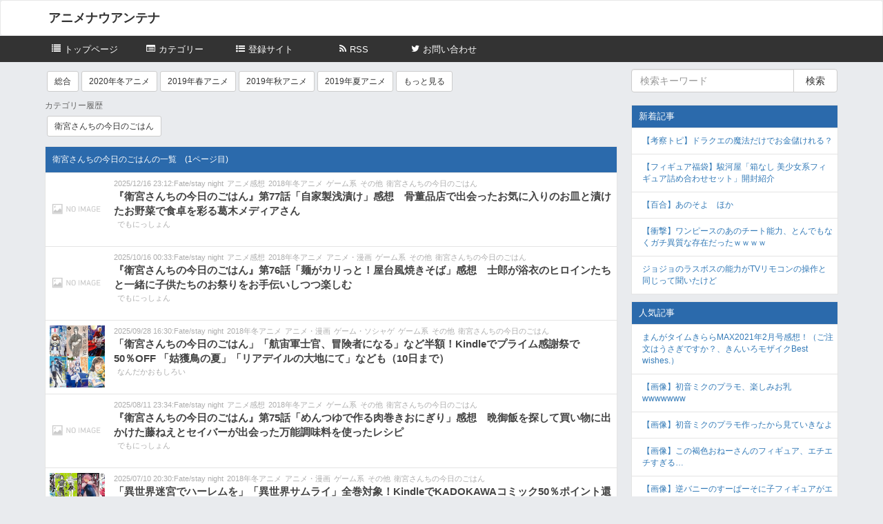

--- FILE ---
content_type: text/html; charset=utf-8
request_url: http://animenow-antenna.com/category/2527
body_size: 59705
content:
<!DOCTYPE html>
<html>
<head>
<meta http-equiv="X-UA-Compatible" content="IE=edge">
<title>衛宮さんちの今日のごはんの一覧　(1ページ目) | アニメナウアンテナ</title>
<meta charset="utf-8">
<meta name="description" content="">
<meta name="author" content="">
<meta name="viewport" content="width=device-width, initial-scale=1">
<link href="//maxcdn.bootstrapcdn.com/bootstrap/3.3.6/css/bootstrap.min.css" rel="stylesheet">
<link href="//netdna.bootstrapcdn.com/font-awesome/4.0.3/css/font-awesome.css" rel="stylesheet">
<link href="/style.css" rel="stylesheet">
<!--[if lt IE 9]>
<script src="//cdn.jsdelivr.net/html5shiv/3.7.2/html5shiv.min.js"></script>
<script src="//cdnjs.cloudflare.com/ajax/libs/respond.js/1.4.2/respond.min.js"></script>
<![endif]-->
</head>


<body>
<header id="header">
	<div id="mainNavbar" class="navbar navbar-default" role="navigation">
		<div class="container">
			<div class="navbar-header">
				<a class="navbar-brand" href="/" style="color: #333; font-weight: bold;">アニメナウアンテナ</a>
			</div>
		</div>
	</div>
	<div class="main-menu">
                <ul class="menulistul"><li><a href="/"><span>トップページ</span></a></li><li><a href="/category/"><span>カテゴリー</span></a></li><li><a href="/site/"><span>登録サイト</span></a></li><li><a href="/rsslist/" target="_blank"><span>RSS</span></a></li><li><a href="/about/"><span>お問い合わせ</span></a></li></ul>
	</div>
</header>

<div id="wrapper" class="clearfix">
	<div id="main" class="clearfix">
                <div class="taglist"><a href="/" class="btn btn-default btn-xs">総合</a><a href="/category/2790" class="btn btn-default btn-xs">2020年冬アニメ</a><a href="/category/2577" class="btn btn-default btn-xs">2019年春アニメ</a><a href="/category/2720" class="btn btn-default btn-xs">2019年秋アニメ</a><a href="/category/2674" class="btn btn-default btn-xs">2019年夏アニメ</a><a href="/category/" class="btn btn-default btn-xs">もっと見る</a></div>
                <h3>カテゴリー履歴</h3><div id="catlist"><a href="/category/2527" class="btn btn-default btn-xs">衛宮さんちの今日のごはん</a></div>
                
		<div id="mainlist">
			<div class="contentstitle item">衛宮さんちの今日のごはんの一覧　(1ページ目)</div>
			<div class="item">	<div class="itemtmb">		<a class="itemlink" href="https://demonition.com/blog-entry-194585.html" data-rssid="91" data-siteid="5"  data-itemid="2923858806" target="_blank">		<div class="itemimg"><img class="itemimg" src="/noimg.png"></div>		</a> </div>	<div class="itemdesc">		<div class="itemdate"><span class="itemyear">2025/</span><span class="itemmonth">12/</span><span class="itemday">16</span><span class="itemhour"> 23:</span><span class="itemminutes">12:</span><span class="itemseconds">19</span><span class="catitem"><a href="/category/48">Fate/stay night</a></span><span class="catitem"><a href="/category/75">アニメ感想</a></span><span class="catitem"><a href="/category/2523">2018年冬アニメ</a></span><span class="catitem"><a href="/category/9">ゲーム系</a></span><span class="catitem"><a href="/category/45">その他</a></span><span class="catitem"><a href="/category/2527">衛宮さんちの今日のごはん</a></span></div>		<a class="itemlink" href="https://demonition.com/blog-entry-194585.html" data-rssid="91" data-siteid="5"  data-itemid="2923858806" target="_blank">		<div class="itemtitle">『衛宮さんちの今日のごはん』第77話「自家製浅漬け」感想　骨董品店で出会ったお気に入りのお皿と漬けたお野菜で食卓を彩る葛木メディアさん</div>		</a>		<div class="itemsitename"><a href="/site/91"><img class="siteicon" src="http://www.google.com/s2/favicons?domain=demonition.com"> でもにっしょん</a></div>	</div></div><div class="item">	<div class="itemtmb">		<a class="itemlink" href="https://demonition.com/blog-entry-190889.html" data-rssid="91" data-siteid="5"  data-itemid="2869069778" target="_blank">		<div class="itemimg"><img class="itemimg" src="/noimg.png"></div>		</a> </div>	<div class="itemdesc">		<div class="itemdate"><span class="itemyear">2025/</span><span class="itemmonth">10/</span><span class="itemday">16</span><span class="itemhour"> 00:</span><span class="itemminutes">33:</span><span class="itemseconds">54</span><span class="catitem"><a href="/category/48">Fate/stay night</a></span><span class="catitem"><a href="/category/75">アニメ感想</a></span><span class="catitem"><a href="/category/2523">2018年冬アニメ</a></span><span class="catitem"><a href="/category/187">アニメ・漫画</a></span><span class="catitem"><a href="/category/9">ゲーム系</a></span><span class="catitem"><a href="/category/45">その他</a></span><span class="catitem"><a href="/category/2527">衛宮さんちの今日のごはん</a></span></div>		<a class="itemlink" href="https://demonition.com/blog-entry-190889.html" data-rssid="91" data-siteid="5"  data-itemid="2869069778" target="_blank">		<div class="itemtitle">『衛宮さんちの今日のごはん』第76話「麺がカリっと！屋台風焼きそば」感想　士郎が浴衣のヒロインたちと一緒に子供たちのお祭りをお手伝いしつつ楽しむ</div>		</a>		<div class="itemsitename"><a href="/site/91"><img class="siteicon" src="http://www.google.com/s2/favicons?domain=demonition.com"> でもにっしょん</a></div>	</div></div><div class="item">	<div class="itemtmb">		<a class="itemlink" href="https://zakuzaku911.com/archives/5629583.html" data-rssid="12" data-siteid="5"  data-itemid="2853673757" target="_blank">		<div class="itemimg"><img class="itemimg" src="https://livedoor.blogimg.jp/zakuzaku911/imgs/3/0/30c1d7af.jpg"></div>		</a> </div>	<div class="itemdesc">		<div class="itemdate"><span class="itemyear">2025/</span><span class="itemmonth">09/</span><span class="itemday">28</span><span class="itemhour"> 16:</span><span class="itemminutes">30:</span><span class="itemseconds">44</span><span class="catitem"><a href="/category/48">Fate/stay night</a></span><span class="catitem"><a href="/category/2523">2018年冬アニメ</a></span><span class="catitem"><a href="/category/187">アニメ・漫画</a></span><span class="catitem"><a href="/category/193">ゲーム・ソシャゲ</a></span><span class="catitem"><a href="/category/9">ゲーム系</a></span><span class="catitem"><a href="/category/45">その他</a></span><span class="catitem"><a href="/category/2527">衛宮さんちの今日のごはん</a></span></div>		<a class="itemlink" href="https://zakuzaku911.com/archives/5629583.html" data-rssid="12" data-siteid="5"  data-itemid="2853673757" target="_blank">		<div class="itemtitle">「衛宮さんちの今日のごはん」「航宙軍士官、冒険者になる」など半額！Kindleでプライム感謝祭で50％OFF 「姑獲鳥の夏」「リアデイルの大地にて」なども（10日まで）</div>		</a>		<div class="itemsitename"><a href="/site/12"><img class="siteicon" src="http://www.google.com/s2/favicons?domain=zakuzaku911.com"> なんだかおもしろい</a></div>	</div></div><div class="item">	<div class="itemtmb">		<a class="itemlink" href="https://demonition.com/blog-entry-186640.html" data-rssid="91" data-siteid="5"  data-itemid="2811072785" target="_blank">		<div class="itemimg"><img class="itemimg" src="/noimg.png"></div>		</a> </div>	<div class="itemdesc">		<div class="itemdate"><span class="itemyear">2025/</span><span class="itemmonth">08/</span><span class="itemday">11</span><span class="itemhour"> 23:</span><span class="itemminutes">34:</span><span class="itemseconds">51</span><span class="catitem"><a href="/category/48">Fate/stay night</a></span><span class="catitem"><a href="/category/75">アニメ感想</a></span><span class="catitem"><a href="/category/2523">2018年冬アニメ</a></span><span class="catitem"><a href="/category/9">ゲーム系</a></span><span class="catitem"><a href="/category/45">その他</a></span><span class="catitem"><a href="/category/2527">衛宮さんちの今日のごはん</a></span></div>		<a class="itemlink" href="https://demonition.com/blog-entry-186640.html" data-rssid="91" data-siteid="5"  data-itemid="2811072785" target="_blank">		<div class="itemtitle">『衛宮さんちの今日のごはん』第75話「めんつゆで作る肉巻きおにぎり」感想　晩御飯を探して買い物に出かけた藤ねえとセイバーが出会った万能調味料を使ったレシピ</div>		</a>		<div class="itemsitename"><a href="/site/91"><img class="siteicon" src="http://www.google.com/s2/favicons?domain=demonition.com"> でもにっしょん</a></div>	</div></div><div class="item">	<div class="itemtmb">		<a class="itemlink" href="https://zakuzaku911.com/archives/5614050.html" data-rssid="12" data-siteid="5"  data-itemid="2782122174" target="_blank">		<div class="itemimg"><img class="itemimg" src="https://livedoor.blogimg.jp/zakuzaku911/imgs/8/f/8ff7d059.jpg"></div>		</a> </div>	<div class="itemdesc">		<div class="itemdate"><span class="itemyear">2025/</span><span class="itemmonth">07/</span><span class="itemday">10</span><span class="itemhour"> 20:</span><span class="itemminutes">30:</span><span class="itemseconds">04</span><span class="catitem"><a href="/category/48">Fate/stay night</a></span><span class="catitem"><a href="/category/2523">2018年冬アニメ</a></span><span class="catitem"><a href="/category/187">アニメ・漫画</a></span><span class="catitem"><a href="/category/9">ゲーム系</a></span><span class="catitem"><a href="/category/45">その他</a></span><span class="catitem"><a href="/category/2527">衛宮さんちの今日のごはん</a></span></div>		<a class="itemlink" href="https://zakuzaku911.com/archives/5614050.html" data-rssid="12" data-siteid="5"  data-itemid="2782122174" target="_blank">		<div class="itemtitle">「異世界迷宮でハーレムを」「異世界サムライ」全巻対象！KindleでKADOKAWAコミック50％ポイント還元 「宇崎ちゃんは遊びたい！」「衛宮さんちの今日のごはん」なども（14日まで）</div>		</a>		<div class="itemsitename"><a href="/site/12"><img class="siteicon" src="http://www.google.com/s2/favicons?domain=zakuzaku911.com"> なんだかおもしろい</a></div>	</div></div><div class="item">	<div class="itemtmb">		<a class="itemlink" href="https://demonition.com/blog-entry-183279.html" data-rssid="91" data-siteid="5"  data-itemid="2766823592" target="_blank">		<div class="itemimg"><img class="itemimg" src="/noimg.png"></div>		</a> </div>	<div class="itemdesc">		<div class="itemdate"><span class="itemyear">2025/</span><span class="itemmonth">06/</span><span class="itemday">23</span><span class="itemhour"> 22:</span><span class="itemminutes">00:</span><span class="itemseconds">19</span><span class="catitem"><a href="/category/48">Fate/stay night</a></span><span class="catitem"><a href="/category/75">アニメ感想</a></span><span class="catitem"><a href="/category/2523">2018年冬アニメ</a></span><span class="catitem"><a href="/category/9">ゲーム系</a></span><span class="catitem"><a href="/category/45">その他</a></span><span class="catitem"><a href="/category/2527">衛宮さんちの今日のごはん</a></span></div>		<a class="itemlink" href="https://demonition.com/blog-entry-183279.html" data-rssid="91" data-siteid="5"  data-itemid="2766823592" target="_blank">		<div class="itemtitle">『衛宮さんちの今日のごはん』第74話「カリカリホクホク！ハッセルバックポテト」感想　セラがスウェーデンの料理をレクチャーしつつ桜と一緒にレッツ調理！</div>		</a>		<div class="itemsitename"><a href="/site/91"><img class="siteicon" src="http://www.google.com/s2/favicons?domain=demonition.com"> でもにっしょん</a></div>	</div></div><div class="item">	<div class="itemtmb">		<a class="itemlink" href="https://demonition.com/blog-entry-178768.html" data-rssid="91" data-siteid="5"  data-itemid="2703285770" target="_blank">		<div class="itemimg"><img class="itemimg" src="/noimg.png"></div>		</a> </div>	<div class="itemdesc">		<div class="itemdate"><span class="itemyear">2025/</span><span class="itemmonth">04/</span><span class="itemday">15</span><span class="itemhour"> 00:</span><span class="itemminutes">10:</span><span class="itemseconds">24</span><span class="catitem"><a href="/category/48">Fate/stay night</a></span><span class="catitem"><a href="/category/75">アニメ感想</a></span><span class="catitem"><a href="/category/2523">2018年冬アニメ</a></span><span class="catitem"><a href="/category/9">ゲーム系</a></span><span class="catitem"><a href="/category/45">その他</a></span><span class="catitem"><a href="/category/2527">衛宮さんちの今日のごはん</a></span></div>		<a class="itemlink" href="https://demonition.com/blog-entry-178768.html" data-rssid="91" data-siteid="5"  data-itemid="2703285770" target="_blank">		<div class="itemtitle">『衛宮さんちの今日のごはん』第73話「リメイク！肉じゃがドリア」感想　珍しく痛恨のミスをした衛宮士郎がアイデアでカバーして本日も楽しい食卓に</div>		</a>		<div class="itemsitename"><a href="/site/91"><img class="siteicon" src="http://www.google.com/s2/favicons?domain=demonition.com"> でもにっしょん</a></div>	</div></div><div class="item">	<div class="itemtmb">		<a class="itemlink" href="https://demonition.com/blog-entry-177351.html" data-rssid="91" data-siteid="5"  data-itemid="2685458276" target="_blank">		<div class="itemimg"><img class="itemimg" src="/noimg.png"></div>		</a> </div>	<div class="itemdesc">		<div class="itemdate"><span class="itemyear">2025/</span><span class="itemmonth">03/</span><span class="itemday">26</span><span class="itemhour"> 11:</span><span class="itemminutes">00:</span><span class="itemseconds">35</span><span class="catitem"><a href="/category/48">Fate/stay night</a></span><span class="catitem"><a href="/category/2523">2018年冬アニメ</a></span><span class="catitem"><a href="/category/187">アニメ・漫画</a></span><span class="catitem"><a href="/category/9">ゲーム系</a></span><span class="catitem"><a href="/category/45">その他</a></span><span class="catitem"><a href="/category/2527">衛宮さんちの今日のごはん</a></span></div>		<a class="itemlink" href="https://demonition.com/blog-entry-177351.html" data-rssid="91" data-siteid="5"  data-itemid="2685458276" target="_blank">		<div class="itemtitle">『衛宮さんちの今日のごはん』コミック第11巻の店舗特典情報まとめ</div>		</a>		<div class="itemsitename"><a href="/site/91"><img class="siteicon" src="http://www.google.com/s2/favicons?domain=demonition.com"> でもにっしょん</a></div>	</div></div><div class="item">	<div class="itemtmb">		<a class="itemlink" href="https://demonition.com/blog-entry-174192.html" data-rssid="91" data-siteid="5"  data-itemid="2639305304" target="_blank">		<div class="itemimg"><img class="itemimg" src="/noimg.png"></div>		</a> </div>	<div class="itemdesc">		<div class="itemdate"><span class="itemyear">2025/</span><span class="itemmonth">02/</span><span class="itemday">03</span><span class="itemhour"> 22:</span><span class="itemminutes">21:</span><span class="itemseconds">48</span><span class="catitem"><a href="/category/48">Fate/stay night</a></span><span class="catitem"><a href="/category/75">アニメ感想</a></span><span class="catitem"><a href="/category/2523">2018年冬アニメ</a></span><span class="catitem"><a href="/category/9">ゲーム系</a></span><span class="catitem"><a href="/category/45">その他</a></span><span class="catitem"><a href="/category/2527">衛宮さんちの今日のごはん</a></span></div>		<a class="itemlink" href="https://demonition.com/blog-entry-174192.html" data-rssid="91" data-siteid="5"  data-itemid="2639305304" target="_blank">		<div class="itemtitle">『衛宮さんちの今日のごはん』第72話「低温調理で作るサラダチキン」感想　高タンパクで低脂肪、健全な肉体を作るのに理想的な食品を味わいしっかり運動する士郎たち</div>		</a>		<div class="itemsitename"><a href="/site/91"><img class="siteicon" src="http://www.google.com/s2/favicons?domain=demonition.com"> でもにっしょん</a></div>	</div></div><div class="item">	<div class="itemtmb">		<a class="itemlink" href="https://demonition.com/blog-entry-171468.html" data-rssid="91" data-siteid="5"  data-itemid="2600679818" target="_blank">		<div class="itemimg"><img class="itemimg" src="/noimg.png"></div>		</a> </div>	<div class="itemdesc">		<div class="itemdate"><span class="itemyear">2024/</span><span class="itemmonth">12/</span><span class="itemday">23</span><span class="itemhour"> 21:</span><span class="itemminutes">00:</span><span class="itemseconds">35</span><span class="catitem"><a href="/category/48">Fate/stay night</a></span><span class="catitem"><a href="/category/75">アニメ感想</a></span><span class="catitem"><a href="/category/2523">2018年冬アニメ</a></span><span class="catitem"><a href="/category/9">ゲーム系</a></span><span class="catitem"><a href="/category/45">その他</a></span><span class="catitem"><a href="/category/2527">衛宮さんちの今日のごはん</a></span></div>		<a class="itemlink" href="https://demonition.com/blog-entry-171468.html" data-rssid="91" data-siteid="5"  data-itemid="2600679818" target="_blank">		<div class="itemtitle">『衛宮さんちの今日のごはん』第71話「ホットケーキミックスでケークサレ」感想　リーゼリットはじめてのおつかい。素晴らしきかなずっと見ていたい平和なアインツベルン城の光景</div>		</a>		<div class="itemsitename"><a href="/site/91"><img class="siteicon" src="http://www.google.com/s2/favicons?domain=demonition.com"> でもにっしょん</a></div>	</div></div><div class="item">	<div class="itemtmb">		<a class="itemlink" href="https://demonition.com/blog-entry-168097.html" data-rssid="91" data-siteid="5"  data-itemid="2542655608" target="_blank">		<div class="itemimg"><img class="itemimg" src="/noimg.png"></div>		</a> </div>	<div class="itemdesc">		<div class="itemdate"><span class="itemyear">2024/</span><span class="itemmonth">10/</span><span class="itemday">21</span><span class="itemhour"> 22:</span><span class="itemminutes">00:</span><span class="itemseconds">03</span><span class="catitem"><a href="/category/48">Fate/stay night</a></span><span class="catitem"><a href="/category/75">アニメ感想</a></span><span class="catitem"><a href="/category/2523">2018年冬アニメ</a></span><span class="catitem"><a href="/category/9">ゲーム系</a></span><span class="catitem"><a href="/category/45">その他</a></span><span class="catitem"><a href="/category/2527">衛宮さんちの今日のごはん</a></span></div>		<a class="itemlink" href="https://demonition.com/blog-entry-168097.html" data-rssid="91" data-siteid="5"  data-itemid="2542655608" target="_blank">		<div class="itemtitle">『衛宮さんちの今日のごはん』特別編「秋のタイ料理三昧」感想　冬木市にて初のタイ文化交流イベントにサーヴァントたちも到来</div>		</a>		<div class="itemsitename"><a href="/site/91"><img class="siteicon" src="http://www.google.com/s2/favicons?domain=demonition.com"> でもにっしょん</a></div>	</div></div><div class="item">	<div class="itemtmb">		<a class="itemlink" href="https://zakuzaku911.com/archives/5553488.html" data-rssid="12" data-siteid="5"  data-itemid="2520899593" target="_blank">		<div class="itemimg"><img class="itemimg" src="https://livedoor.blogimg.jp/zakuzaku911/imgs/1/f/1f46f6a1.jpg"></div>		</a> </div>	<div class="itemdesc">		<div class="itemdate"><span class="itemyear">2024/</span><span class="itemmonth">09/</span><span class="itemday">28</span><span class="itemhour"> 09:</span><span class="itemminutes">00:</span><span class="itemseconds">20</span><span class="catitem"><a href="/category/48">Fate/stay night</a></span><span class="catitem"><a href="/category/2523">2018年冬アニメ</a></span><span class="catitem"><a href="/category/187">アニメ・漫画</a></span><span class="catitem"><a href="/category/9">ゲーム系</a></span><span class="catitem"><a href="/category/45">その他</a></span><span class="catitem"><a href="/category/2527">衛宮さんちの今日のごはん</a></span></div>		<a class="itemlink" href="https://zakuzaku911.com/archives/5553488.html" data-rssid="12" data-siteid="5"  data-itemid="2520899593" target="_blank">		<div class="itemtitle">「衛宮さんちの今日のごはん」最新巻対象！KindleでKADOKAWAコミックス40％ポイント還元 まとめ⑤ 「元・世界１位のサブキャラ育成日記」「真の仲間」なども</div>		</a>		<div class="itemsitename"><a href="/site/12"><img class="siteicon" src="http://www.google.com/s2/favicons?domain=zakuzaku911.com"> なんだかおもしろい</a></div>	</div></div><div class="item">	<div class="itemtmb">		<a class="itemlink" href="https://demonition.com/blog-entry-166003.html" data-rssid="91" data-siteid="5"  data-itemid="2508420937" target="_blank">		<div class="itemimg"><img class="itemimg" src="/noimg.png"></div>		</a> </div>	<div class="itemdesc">		<div class="itemdate"><span class="itemyear">2024/</span><span class="itemmonth">09/</span><span class="itemday">14</span><span class="itemhour"> 20:</span><span class="itemminutes">00:</span><span class="itemseconds">24</span><span class="catitem"><a href="/category/48">Fate/stay night</a></span><span class="catitem"><a href="/category/2523">2018年冬アニメ</a></span><span class="catitem"><a href="/category/187">アニメ・漫画</a></span><span class="catitem"><a href="/category/9">ゲーム系</a></span><span class="catitem"><a href="/category/45">その他</a></span><span class="catitem"><a href="/category/2527">衛宮さんちの今日のごはん</a></span></div>		<a class="itemlink" href="https://demonition.com/blog-entry-166003.html" data-rssid="91" data-siteid="5"  data-itemid="2508420937" target="_blank">		<div class="itemtitle">「衛宮さんちの今日のごはん」10巻発売記念フェアが開催。9巻特装版画集の落書きページに掲載されたイラストを使用したA.B-T.C(全4種)が特典</div>		</a>		<div class="itemsitename"><a href="/site/91"><img class="siteicon" src="http://www.google.com/s2/favicons?domain=demonition.com"> でもにっしょん</a></div>	</div></div><div class="item">	<div class="itemtmb">		<a class="itemlink" href="https://demonition.com/blog-entry-164958.html" data-rssid="91" data-siteid="5"  data-itemid="2491294271" target="_blank">		<div class="itemimg"><img class="itemimg" src="/noimg.png"></div>		</a> </div>	<div class="itemdesc">		<div class="itemdate"><span class="itemyear">2024/</span><span class="itemmonth">08/</span><span class="itemday">27</span><span class="itemhour"> 11:</span><span class="itemminutes">00:</span><span class="itemseconds">15</span><span class="catitem"><a href="/category/48">Fate/stay night</a></span><span class="catitem"><a href="/category/2523">2018年冬アニメ</a></span><span class="catitem"><a href="/category/187">アニメ・漫画</a></span><span class="catitem"><a href="/category/9">ゲーム系</a></span><span class="catitem"><a href="/category/45">その他</a></span><span class="catitem"><a href="/category/2527">衛宮さんちの今日のごはん</a></span></div>		<a class="itemlink" href="https://demonition.com/blog-entry-164958.html" data-rssid="91" data-siteid="5"  data-itemid="2491294271" target="_blank">		<div class="itemtitle">『衛宮さんちの今日のごはん』コミック第10巻の店舗特典情報まとめ</div>		</a>		<div class="itemsitename"><a href="/site/91"><img class="siteicon" src="http://www.google.com/s2/favicons?domain=demonition.com"> でもにっしょん</a></div>	</div></div><div class="item">	<div class="itemtmb">		<a class="itemlink" href="https://demonition.com/blog-entry-164923.html" data-rssid="91" data-siteid="5"  data-itemid="2490675405" target="_blank">		<div class="itemimg"><img class="itemimg" src="/noimg.png"></div>		</a> </div>	<div class="itemdesc">		<div class="itemdate"><span class="itemyear">2024/</span><span class="itemmonth">08/</span><span class="itemday">26</span><span class="itemhour"> 19:</span><span class="itemminutes">00:</span><span class="itemseconds">42</span><span class="catitem"><a href="/category/48">Fate/stay night</a></span><span class="catitem"><a href="/category/75">アニメ感想</a></span><span class="catitem"><a href="/category/2523">2018年冬アニメ</a></span><span class="catitem"><a href="/category/11">2016年夏アニメ</a></span><span class="catitem"><a href="/category/98">orange</a></span><span class="catitem"><a href="/category/45">その他</a></span><span class="catitem"><a href="/category/9">ゲーム系</a></span><span class="catitem"><a href="/category/2527">衛宮さんちの今日のごはん</a></span></div>		<a class="itemlink" href="https://demonition.com/blog-entry-164923.html" data-rssid="91" data-siteid="5"  data-itemid="2490675405" target="_blank">		<div class="itemtitle">『衛宮さんちの今日のごはん』第70話「二層のオレンジゼリー」感想　士郎とセイバーは夏の催事を楽しむための浴衣を着て涼しさとデザートを味わう</div>		</a>		<div class="itemsitename"><a href="/site/91"><img class="siteicon" src="http://www.google.com/s2/favicons?domain=demonition.com"> でもにっしょん</a></div>	</div></div><div class="item">	<div class="itemtmb">		<a class="itemlink" href="http://zakuzaku911.com/archives/5546816.html" data-rssid="12" data-siteid="5"  data-itemid="2489927046" target="_blank">		<div class="itemimg"><img class="itemimg" src="https://livedoor.blogimg.jp/zakuzaku911/imgs/f/d/fda9b3f2.jpg"></div>		</a> </div>	<div class="itemdesc">		<div class="itemdate"><span class="itemyear">2024/</span><span class="itemmonth">08/</span><span class="itemday">25</span><span class="itemhour"> 23:</span><span class="itemminutes">38:</span><span class="itemseconds">28</span><span class="catitem"><a href="/category/48">Fate/stay night</a></span><span class="catitem"><a href="/category/2523">2018年冬アニメ</a></span><span class="catitem"><a href="/category/187">アニメ・漫画</a></span><span class="catitem"><a href="/category/9">ゲーム系</a></span><span class="catitem"><a href="/category/45">その他</a></span><span class="catitem"><a href="/category/2527">衛宮さんちの今日のごはん</a></span></div>		<a class="itemlink" href="http://zakuzaku911.com/archives/5546816.html" data-rssid="12" data-siteid="5"  data-itemid="2489927046" target="_blank">		<div class="itemtitle">マンガ新刊：8月26日は「Dジェネシス 6」「真の仲間 14」「衛宮さんちの今日のごはん 10」「HGに恋するふたり 8」「クロの戦記II 3」など</div>		</a>		<div class="itemsitename"><a href="/site/12"><img class="siteicon" src="http://www.google.com/s2/favicons?domain=zakuzaku911.com"> なんだかおもしろい</a></div>	</div></div><div class="item">	<div class="itemtmb">		<a class="itemlink" href="https://demonition.com/blog-entry-160386.html" data-rssid="91" data-siteid="5"  data-itemid="2418465246" target="_blank">		<div class="itemimg"><img class="itemimg" src="/noimg.png"></div>		</a> </div>	<div class="itemdesc">		<div class="itemdate"><span class="itemyear">2024/</span><span class="itemmonth">06/</span><span class="itemday">10</span><span class="itemhour"> 21:</span><span class="itemminutes">00:</span><span class="itemseconds">55</span><span class="catitem"><a href="/category/48">Fate/stay night</a></span><span class="catitem"><a href="/category/75">アニメ感想</a></span><span class="catitem"><a href="/category/2523">2018年冬アニメ</a></span><span class="catitem"><a href="/category/9">ゲーム系</a></span><span class="catitem"><a href="/category/45">その他</a></span><span class="catitem"><a href="/category/2527">衛宮さんちの今日のごはん</a></span></div>		<a class="itemlink" href="https://demonition.com/blog-entry-160386.html" data-rssid="91" data-siteid="5"  data-itemid="2418465246" target="_blank">		<div class="itemtitle">『衛宮さんちの今日のごはん』第69話「大葉たっぷり和風パスタ」感想　間桐桜のはじめての家庭菜園。とれたて野菜を使った料理にハマっていく姿が可愛い</div>		</a>		<div class="itemsitename"><a href="/site/91"><img class="siteicon" src="http://www.google.com/s2/favicons?domain=demonition.com"> でもにっしょん</a></div>	</div></div><div class="item">	<div class="itemtmb">		<a class="itemlink" href="https://demonition.com/blog-entry-157684.html" data-rssid="91" data-siteid="5"  data-itemid="2371903020" target="_blank">		<div class="itemimg"><img class="itemimg" src="/noimg.png"></div>		</a> </div>	<div class="itemdesc">		<div class="itemdate"><span class="itemyear">2024/</span><span class="itemmonth">04/</span><span class="itemday">22</span><span class="itemhour"> 21:</span><span class="itemminutes">00:</span><span class="itemseconds">31</span><span class="catitem"><a href="/category/48">Fate/stay night</a></span><span class="catitem"><a href="/category/75">アニメ感想</a></span><span class="catitem"><a href="/category/2523">2018年冬アニメ</a></span><span class="catitem"><a href="/category/9">ゲーム系</a></span><span class="catitem"><a href="/category/45">その他</a></span><span class="catitem"><a href="/category/2527">衛宮さんちの今日のごはん</a></span></div>		<a class="itemlink" href="https://demonition.com/blog-entry-157684.html" data-rssid="91" data-siteid="5"  data-itemid="2371903020" target="_blank">		<div class="itemtitle">『衛宮さんちの今日のごはん』第68話「家で作る定番カレーライス」感想　児童たちと触れ合いながら料理をするアーチャーと作ることに興味を示すセイバーさん</div>		</a>		<div class="itemsitename"><a href="/site/91"><img class="siteicon" src="http://www.google.com/s2/favicons?domain=demonition.com"> でもにっしょん</a></div>	</div></div><div class="item">	<div class="itemtmb">		<a class="itemlink" href="https://demonition.com/blog-entry-155379.html" data-rssid="91" data-siteid="5"  data-itemid="2331308657" target="_blank">		<div class="itemimg"><img class="itemimg" src="/noimg.png"></div>		</a> </div>	<div class="itemdesc">		<div class="itemdate"><span class="itemyear">2024/</span><span class="itemmonth">03/</span><span class="itemday">11</span><span class="itemhour"> 22:</span><span class="itemminutes">00:</span><span class="itemseconds">39</span><span class="catitem"><a href="/category/48">Fate/stay night</a></span><span class="catitem"><a href="/category/75">アニメ感想</a></span><span class="catitem"><a href="/category/2523">2018年冬アニメ</a></span><span class="catitem"><a href="/category/9">ゲーム系</a></span><span class="catitem"><a href="/category/45">その他</a></span><span class="catitem"><a href="/category/2527">衛宮さんちの今日のごはん</a></span></div>		<a class="itemlink" href="https://demonition.com/blog-entry-155379.html" data-rssid="91" data-siteid="5"  data-itemid="2331308657" target="_blank">		<div class="itemtitle">『衛宮さんちの今日のごはん』第67話「パン耳ラスク＆ホットチョコレート」感想　休日に遠坂凛と美綴綾子が二人でお出かけして料理と素敵な想い出を作る</div>		</a>		<div class="itemsitename"><a href="/site/91"><img class="siteicon" src="http://www.google.com/s2/favicons?domain=demonition.com"> でもにっしょん</a></div>	</div></div><div class="item">	<div class="itemtmb">		<a class="itemlink" href="https://demonition.com/blog-entry-153295.html" data-rssid="91" data-siteid="5"  data-itemid="2297149584" target="_blank">		<div class="itemimg"><img class="itemimg" src="/noimg.png"></div>		</a> </div>	<div class="itemdesc">		<div class="itemdate"><span class="itemyear">2024/</span><span class="itemmonth">02/</span><span class="itemday">05</span><span class="itemhour"> 23:</span><span class="itemminutes">17:</span><span class="itemseconds">55</span><span class="catitem"><a href="/category/48">Fate/stay night</a></span><span class="catitem"><a href="/category/75">アニメ感想</a></span><span class="catitem"><a href="/category/2523">2018年冬アニメ</a></span><span class="catitem"><a href="/category/9">ゲーム系</a></span><span class="catitem"><a href="/category/45">その他</a></span><span class="catitem"><a href="/category/2527">衛宮さんちの今日のごはん</a></span></div>		<a class="itemlink" href="https://demonition.com/blog-entry-153295.html" data-rssid="91" data-siteid="5"  data-itemid="2297149584" target="_blank">		<div class="itemtitle">『衛宮さんちの今日のごはん』第66話「余ったおもちでさくさくおかき」感想　藤村組のもちつき大会からの藤ねえと衛宮士郎のセイバーさんへの剣の勝負再戦</div>		</a>		<div class="itemsitename"><a href="/site/91"><img class="siteicon" src="http://www.google.com/s2/favicons?domain=demonition.com"> でもにっしょん</a></div>	</div></div><div class="item">	<div class="itemtmb">		<a class="itemlink" href="http://zakuzaku911.com/archives/5490846.html" data-rssid="12" data-siteid="5"  data-itemid="2256892207" target="_blank">		<div class="itemimg"><img class="itemimg" src="https://livedoor.blogimg.jp/zakuzaku911/imgs/8/5/85bbd3d3.jpg"></div>		</a> </div>	<div class="itemdesc">		<div class="itemdate"><span class="itemyear">2023/</span><span class="itemmonth">12/</span><span class="itemday">26</span><span class="itemhour"> 15:</span><span class="itemminutes">30:</span><span class="itemseconds">27</span><span class="catitem"><a href="/category/2674">2019年夏アニメ</a></span><span class="catitem"><a href="/category/48">Fate/stay night</a></span><span class="catitem"><a href="/category/2523">2018年冬アニメ</a></span><span class="catitem"><a href="/category/187">アニメ・漫画</a></span><span class="catitem"><a href="/category/193">ゲーム・ソシャゲ</a></span><span class="catitem"><a href="/category/9">ゲーム系</a></span><span class="catitem"><a href="/category/45">その他</a></span><span class="catitem"><a href="/category/2527">衛宮さんちの今日のごはん</a></span><span class="catitem"><a href="/category/2712">ロード・エルメロイⅡ世の事件簿　-魔眼蒐集列車 Grace note-</a></span></div>		<a class="itemlink" href="http://zakuzaku911.com/archives/5490846.html" data-rssid="12" data-siteid="5"  data-itemid="2256892207" target="_blank">		<div class="itemtitle">KindleでTYPE-MOONフェア開催！「衛宮さんちの今日のごはん」「ロード・エルメロイII世の事件簿」など最大70％OFF（1月9日まで）</div>		</a>		<div class="itemsitename"><a href="/site/12"><img class="siteicon" src="http://www.google.com/s2/favicons?domain=zakuzaku911.com"> なんだかおもしろい</a></div>	</div></div><div class="item">	<div class="itemtmb">		<a class="itemlink" href="https://demonition.com/blog-entry-148952.html" data-rssid="91" data-siteid="5"  data-itemid="2228646048" target="_blank">		<div class="itemimg"><img class="itemimg" src="/noimg.png"></div>		</a> </div>	<div class="itemdesc">		<div class="itemdate"><span class="itemyear">2023/</span><span class="itemmonth">11/</span><span class="itemday">27</span><span class="itemhour"> 23:</span><span class="itemminutes">00:</span><span class="itemseconds">51</span><span class="catitem"><a href="/category/48">Fate/stay night</a></span><span class="catitem"><a href="/category/75">アニメ感想</a></span><span class="catitem"><a href="/category/2523">2018年冬アニメ</a></span><span class="catitem"><a href="/category/9">ゲーム系</a></span><span class="catitem"><a href="/category/45">その他</a></span><span class="catitem"><a href="/category/2527">衛宮さんちの今日のごはん</a></span></div>		<a class="itemlink" href="https://demonition.com/blog-entry-148952.html" data-rssid="91" data-siteid="5"  data-itemid="2228646048" target="_blank">		<div class="itemtitle">『衛宮さんちの今日のごはん』第65話「ホットプレートでチーズ＆チョコフォンデュ」感想　冬の始まりに三人娘が氷室さんちに集まり美味しくて楽しい夜のパーティー</div>		</a>		<div class="itemsitename"><a href="/site/91"><img class="siteicon" src="http://www.google.com/s2/favicons?domain=demonition.com"> でもにっしょん</a></div>	</div></div><div class="item">	<div class="itemtmb">		<a class="itemlink" href="https://demonition.com/blog-entry-148821.html" data-rssid="91" data-siteid="5"  data-itemid="2226522476" target="_blank">		<div class="itemimg"><img class="itemimg" src="/noimg.png"></div>		</a> </div>	<div class="itemdesc">		<div class="itemdate"><span class="itemyear">2023/</span><span class="itemmonth">11/</span><span class="itemday">25</span><span class="itemhour"> 19:</span><span class="itemminutes">00:</span><span class="itemseconds">58</span><span class="catitem"><a href="/category/48">Fate/stay night</a></span><span class="catitem"><a href="/category/2523">2018年冬アニメ</a></span><span class="catitem"><a href="/category/187">アニメ・漫画</a></span><span class="catitem"><a href="/category/9">ゲーム系</a></span><span class="catitem"><a href="/category/45">その他</a></span><span class="catitem"><a href="/category/2527">衛宮さんちの今日のごはん</a></span></div>		<a class="itemlink" href="https://demonition.com/blog-entry-148821.html" data-rssid="91" data-siteid="5"  data-itemid="2226522476" target="_blank">		<div class="itemtitle">『衛宮さんちの今日のごはん』コミック第9巻の店舗特典情報まとめ</div>		</a>		<div class="itemsitename"><a href="/site/91"><img class="siteicon" src="http://www.google.com/s2/favicons?domain=demonition.com"> でもにっしょん</a></div>	</div></div><div class="item">	<div class="itemtmb">		<a class="itemlink" href="http://aaieba.livedoor.biz/archives/61012200.html" data-rssid="30" data-siteid="5"  data-itemid="2220452083" target="_blank">		<div class="itemimg"><img class="itemimg" src="https://m.media-amazon.com/images/I/41nWHjIcOPL._SL500_.jpg"></div>		</a> </div>	<div class="itemdesc">		<div class="itemdate"><span class="itemyear">2023/</span><span class="itemmonth">11/</span><span class="itemday">19</span><span class="itemhour"> 15:</span><span class="itemminutes">30:</span><span class="itemseconds">16</span><span class="catitem"><a href="/category/48">Fate/stay night</a></span><span class="catitem"><a href="/category/2523">2018年冬アニメ</a></span><span class="catitem"><a href="/category/187">アニメ・漫画</a></span><span class="catitem"><a href="/category/9">ゲーム系</a></span><span class="catitem"><a href="/category/45">その他</a></span><span class="catitem"><a href="/category/2527">衛宮さんちの今日のごはん</a></span></div>		<a class="itemlink" href="http://aaieba.livedoor.biz/archives/61012200.html" data-rssid="30" data-siteid="5"  data-itemid="2220452083" target="_blank">		<div class="itemtitle">漫画「衛宮さんちの今日のごはん」第9巻が11月25日発売！特装版は画集を同梱</div>		</a>		<div class="itemsitename"><a href="/site/30"><img class="siteicon" src="http://www.google.com/s2/favicons?domain=aaieba.livedoor.biz"> ああ言えばForYou</a></div>	</div></div><div class="item">	<div class="itemtmb">		<a class="itemlink" href="https://demonition.com/blog-entry-139243.html" data-rssid="91" data-siteid="5"  data-itemid="2096694218" target="_blank">		<div class="itemimg"><img class="itemimg" src="/noimg.png"></div>		</a> </div>	<div class="itemdesc">		<div class="itemdate"><span class="itemyear">2023/</span><span class="itemmonth">06/</span><span class="itemday">12</span><span class="itemhour"> 20:</span><span class="itemminutes">00:</span><span class="itemseconds">48</span><span class="catitem"><a href="/category/48">Fate/stay night</a></span><span class="catitem"><a href="/category/75">アニメ感想</a></span><span class="catitem"><a href="/category/2523">2018年冬アニメ</a></span><span class="catitem"><a href="/category/9">ゲーム系</a></span><span class="catitem"><a href="/category/45">その他</a></span><span class="catitem"><a href="/category/2527">衛宮さんちの今日のごはん</a></span></div>		<a class="itemlink" href="https://demonition.com/blog-entry-139243.html" data-rssid="91" data-siteid="5"  data-itemid="2096694218" target="_blank">		<div class="itemtitle">『衛宮さんちの今日のごはん』第63話「彩どり鮮やか冷やし中華」感想　ランサーとキャスターが部屋の片付けをしたり一緒に食事をする珍しき光景</div>		</a>		<div class="itemsitename"><a href="/site/91"><img class="siteicon" src="http://www.google.com/s2/favicons?domain=demonition.com"> でもにっしょん</a></div>	</div></div><div class="item">	<div class="itemtmb">		<a class="itemlink" href="https://demonition.com/blog-entry-137932.html" data-rssid="91" data-siteid="5"  data-itemid="2075575684" target="_blank">		<div class="itemimg"><img class="itemimg" src="/noimg.png"></div>		</a> </div>	<div class="itemdesc">		<div class="itemdate"><span class="itemyear">2023/</span><span class="itemmonth">05/</span><span class="itemday">22</span><span class="itemhour"> 20:</span><span class="itemminutes">00:</span><span class="itemseconds">00</span><span class="catitem"><a href="/category/48">Fate/stay night</a></span><span class="catitem"><a href="/category/75">アニメ感想</a></span><span class="catitem"><a href="/category/2523">2018年冬アニメ</a></span><span class="catitem"><a href="/category/9">ゲーム系</a></span><span class="catitem"><a href="/category/45">その他</a></span><span class="catitem"><a href="/category/2527">衛宮さんちの今日のごはん</a></span></div>		<a class="itemlink" href="https://demonition.com/blog-entry-137932.html" data-rssid="91" data-siteid="5"  data-itemid="2075575684" target="_blank">		<div class="itemtitle">『衛宮さんちの今日のごはん』第62話「ツヤっとふっくら土鍋ごはん」感想　今日のメインはお米です。キッチン用品店の買い物から始まった土鍋ごはん初挑戦</div>		</a>		<div class="itemsitename"><a href="/site/91"><img class="siteicon" src="http://www.google.com/s2/favicons?domain=demonition.com"> でもにっしょん</a></div>	</div></div><div class="item">	<div class="itemtmb">		<a class="itemlink" href="https://demonition.com/blog-entry-134479.html" data-rssid="91" data-siteid="5"  data-itemid="2018952814" target="_blank">		<div class="itemimg"><img class="itemimg" src="/noimg.png"></div>		</a> </div>	<div class="itemdesc">		<div class="itemdate"><span class="itemyear">2023/</span><span class="itemmonth">03/</span><span class="itemday">27</span><span class="itemhour"> 22:</span><span class="itemminutes">00:</span><span class="itemseconds">00</span><span class="catitem"><a href="/category/48">Fate/stay night</a></span><span class="catitem"><a href="/category/75">アニメ感想</a></span><span class="catitem"><a href="/category/2523">2018年冬アニメ</a></span><span class="catitem"><a href="/category/9">ゲーム系</a></span><span class="catitem"><a href="/category/45">その他</a></span><span class="catitem"><a href="/category/2527">衛宮さんちの今日のごはん</a></span></div>		<a class="itemlink" href="https://demonition.com/blog-entry-134479.html" data-rssid="91" data-siteid="5"  data-itemid="2018952814" target="_blank">		<div class="itemtitle">『衛宮さんちの今日のごはん』特別編「果物たっぷりフルーツサンド」感想　三人娘のピクニックに混ざるちびっこ英雄王とのおやつタイム</div>		</a>		<div class="itemsitename"><a href="/site/91"><img class="siteicon" src="http://www.google.com/s2/favicons?domain=demonition.com"> でもにっしょん</a></div>	</div></div><div class="item">	<div class="itemtmb">		<a class="itemlink" href="https://demonition.com/blog-entry-132017.html" data-rssid="91" data-siteid="5"  data-itemid="1982602224" target="_blank">		<div class="itemimg"><img class="itemimg" src="/noimg.png"></div>		</a> </div>	<div class="itemdesc">		<div class="itemdate"><span class="itemyear">2023/</span><span class="itemmonth">02/</span><span class="itemday">20</span><span class="itemhour"> 22:</span><span class="itemminutes">00:</span><span class="itemseconds">00</span><span class="catitem"><a href="/category/48">Fate/stay night</a></span><span class="catitem"><a href="/category/75">アニメ感想</a></span><span class="catitem"><a href="/category/2523">2018年冬アニメ</a></span><span class="catitem"><a href="/category/9">ゲーム系</a></span><span class="catitem"><a href="/category/45">その他</a></span><span class="catitem"><a href="/category/2527">衛宮さんちの今日のごはん</a></span></div>		<a class="itemlink" href="https://demonition.com/blog-entry-132017.html" data-rssid="91" data-siteid="5"  data-itemid="1982602224" target="_blank">		<div class="itemtitle">『衛宮さんちの今日のごはん』第61話「サクッと食感甘辛エビチリ」感想　円卓で食べる遠坂凛料理長が振る舞う日本生まれの中華料理！</div>		</a>		<div class="itemsitename"><a href="/site/91"><img class="siteicon" src="http://www.google.com/s2/favicons?domain=demonition.com"> でもにっしょん</a></div>	</div></div><div class="item">	<div class="itemtmb">		<a class="itemlink" href="https://demonition.com/blog-entry-129303.html" data-rssid="91" data-siteid="5"  data-itemid="1946013337" target="_blank">		<div class="itemimg"><img class="itemimg" src="/noimg.png"></div>		</a> </div>	<div class="itemdesc">		<div class="itemdate"><span class="itemyear">2023/</span><span class="itemmonth">01/</span><span class="itemday">16</span><span class="itemhour"> 19:</span><span class="itemminutes">15:</span><span class="itemseconds">00</span><span class="catitem"><a href="/category/48">Fate/stay night</a></span><span class="catitem"><a href="/category/75">アニメ感想</a></span><span class="catitem"><a href="/category/2523">2018年冬アニメ</a></span><span class="catitem"><a href="/category/9">ゲーム系</a></span><span class="catitem"><a href="/category/45">その他</a></span><span class="catitem"><a href="/category/2527">衛宮さんちの今日のごはん</a></span></div>		<a class="itemlink" href="https://demonition.com/blog-entry-129303.html" data-rssid="91" data-siteid="5"  data-itemid="1946013337" target="_blank">		<div class="itemtitle">『衛宮さんちの今日のごはん』第60話「野菜がほっくり甘いポトフ」感想　ライダーと一緒のサイクリングと、産地直売所で伝授された調理方法で桜のレベルがアップ！</div>		</a>		<div class="itemsitename"><a href="/site/91"><img class="siteicon" src="http://www.google.com/s2/favicons?domain=demonition.com"> でもにっしょん</a></div>	</div></div><div class="item">	<div class="itemtmb">		<a class="itemlink" href="http://zakuzaku911.com/archives/5396587.html" data-rssid="12" data-siteid="5"  data-itemid="1915662360" target="_blank">		<div class="itemimg"><img class="itemimg" src="https://livedoor.blogimg.jp/zakuzaku911/imgs/6/e/6e5aefc3.jpg"></div>		</a> </div>	<div class="itemdesc">		<div class="itemdate"><span class="itemyear">2022/</span><span class="itemmonth">12/</span><span class="itemday">18</span><span class="itemhour"> 16:</span><span class="itemminutes">30:</span><span class="itemseconds">41</span><span class="catitem"><a href="/category/48">Fate/stay night</a></span><span class="catitem"><a href="/category/2523">2018年冬アニメ</a></span><span class="catitem"><a href="/category/180">アンケート・疑問</a></span><span class="catitem"><a href="/category/187">アニメ・漫画</a></span><span class="catitem"><a href="/category/193">ゲーム・ソシャゲ</a></span><span class="catitem"><a href="/category/9">ゲーム系</a></span><span class="catitem"><a href="/category/45">その他</a></span><span class="catitem"><a href="/category/2527">衛宮さんちの今日のごはん</a></span></div>		<a class="itemlink" href="http://zakuzaku911.com/archives/5396587.html" data-rssid="12" data-siteid="5"  data-itemid="1915662360" target="_blank">		<div class="itemtitle">「盾の勇者の成り上がり「衛宮さんちの今日のごはん」などKindleでKADOKAWAのマンガ超広範囲約50％OFFセールより注目マンガまとめ（１９日まで？）</div>		</a>		<div class="itemsitename"><a href="/site/12"><img class="siteicon" src="http://www.google.com/s2/favicons?domain=zakuzaku911.com"> なんだかおもしろい</a></div>	</div></div>
			<ul class="pagination"><li class="active"><a href="/category/2527/1" class="current">1</a></li><li><a href="/category/2527/2">2</a></li><li><a href="/category/2527/3">3</a></li><li><a href="/category/2527/4">4</a></li><li><a href="/category/2527/2">次へ &raquo;</a></li></ul>
		</div>
	</div>


	<div id="sidebar" class="clearfix">
		<div class="formdata form-inline">
			<div class="input-group bootstrapgroup">
				<input type="text" class="form-control searchword" placeholder="検索キーワード" name="s" value="">
				<span class="input-group-btn">
                    <button class="btn btn-default searchbutton bootstrapbtn" type="submit">
                        検索
                    </button>
                </span>
			</div>
		</div><br/>
		<div class="sideconts">
			<div class="sidehed">新着記事</div>
			<ul class="newarchives"><li><span class="sideimg"><img src=""></span><span class="sidetitle"><a href="/archives/20260104063000/">【考察トピ】ドラクエの魔法だけでお金儲けれる？</a></span></li><li><span class="sideimg"><img src="https://figsoku.net/wp-content/wonfes/reserve/fig_20260103_1767432214582.jpg"></span><span class="sidetitle"><a href="/archives/20260104061500/">【フィギュア福袋】駿河屋「箱なし 美少女系フィギュア詰め合わせセット」開封紹介</a></span></li><li><span class="sideimg"><img src="https://livedoor.blogimg.jp/yuriton-garuon/imgs/f/9/f9b56073.jpg"></span><span class="sidetitle"><a href="/archives/20260104040000/">【百合】あのそよ　ほか</a></span></li><li><span class="sideimg"><img src="https://livedoor.blogimg.jp/anihatsu/imgs/a/4/a4219f28.jpg"></span><span class="sidetitle"><a href="/archives/20260104031500/">【衝撃】ワンピースのあのチート能力、とんでもなくガチ異質な存在だったｗｗｗｗ</a></span></li><li><span class="sideimg"><img src=""></span><span class="sidetitle"><a href="/archives/20260104003000/">ジョジョのラスボスの能力がTVリモコンの操作と同じって聞いたけど</a></span></li></ul>
		</div>
		<div class="sideconts">
			<div class="sidehed">人気記事</div>
			<ul class="newarchives"><li><span class="sideimg"><img src="https://livedoor.blogimg.jp/yuriton-garuon/imgs/a/1/a1c95757.jpg"></span><span class="sidetitle"><a href="/item/1158498126/">まんがタイムきららMAX2021年2月号感想！（ご注文はうさぎですか？、きんいろモザイクBest wishes.）</a></span></li><li><span class="sideimg"><img src="https://nijitoraware.com/wp-content/uploads/2025/10/47249702aa3ae60b90810d22a375a471.jpg"></span><span class="sidetitle"><a href="/item/2864019085/">【画像】初音ミクのプラモ、楽しみお乳wwwwwww</a></span></li><li><span class="sideimg"><img src="https://nijitoraware.com/wp-content/uploads/2025/11/a0354234504e10fa05b33e770080f3bf.jpg"></span><span class="sidetitle"><a href="/item/2890755050/">【画像】初音ミクのプラモ作ったから見ていきなよ</a></span></li><li><span class="sideimg"><img src="https://nijitoraware.com/wp-content/uploads/2025/12/0641fbd748079f03ca3293a35f7de6ba.jpg"></span><span class="sidetitle"><a href="/item/2914476665/">【画像】この褐色おねーさんのフィギュア、エチエチすぎる…</a></span></li><li><span class="sideimg"><img src="https://nijitoraware.com/wp-content/uploads/2025/12/b947ab4b591c30c8daef5eb0316c621b.jpg"></span><span class="sidetitle"><a href="/item/2915505507/">【画像】逆バニーのすーぱーそに子フィギュアがエッッッッッッッッチwwwwwww</a></span></li><li><span class="sideimg"><img src="https://nijitoraware.com/wp-content/uploads/2025/11/3f177f56166758788a967df530f2cf94.jpg"></span><span class="sidetitle"><a href="/item/2908010132/">【画像】36万のドスケベ美少女フィギュア爆誕wwwwwww</a></span></li><li><span class="sideimg"><img src="https://nijitoraware.com/wp-content/uploads/2025/10/aaa157b4681effadd40a57a677cb2441.jpg"></span><span class="sidetitle"><a href="/item/2877050415/">【画像】大人気マンガのヒロインがバニー姿でフィギュア化！これが作中人気ナンバーワンの貫禄！！</a></span></li><li><span class="sideimg"><img src="https://livedoor.blogimg.jp/moyugenn/imgs/b/3/b382c14a.jpg"></span><span class="sidetitle"><a href="/item/1001270420/">【画像】このシーンでシコりまくったんだがｗｗｗｗｗ</a></span></li><li><span class="sideimg"><img src="https://nijitoraware.com/wp-content/uploads/2025/11/aeccf991f153b75b60f41b29e151550c.jpg"></span><span class="sidetitle"><a href="/item/2889357284/">【画像】もう誰も覚えてないアニメ、フィギュア化</a></span></li><li><span class="sideimg"><img src="https://nijitoraware.com/wp-content/uploads/2025/11/27569dda021b336878fdc23ec54d8b88.jpg"></span><span class="sidetitle"><a href="/item/2898840909/">【画像】任天堂の女教師キャラ、ドスケベフィギュアになる</a></span></li></ul>
		</div>
		<div class="sideconts">
			<div class="sidehed">カテゴリー一覧</div>
			<ul class="newarchives"><li class="sidetopcat" data=catid="2790"><a href="/category/2790">2020年冬アニメ (11614)</a></li><li class="sidetopcat" data=catid="2577"><a href="/category/2577">2019年春アニメ (29929)</a></li><li class="sidetopcat" data=catid="2674"><a href="/category/2674">2019年夏アニメ (3625)</a></li><li class="sidetopcat" data=catid="2720"><a href="/category/2720">2019年秋アニメ (52562)</a></li><li class="sidetopcat" data=catid="2402"><a href="/category/2402">2018年夏アニメ (22913)</a></li><li class="sidetopcat" data=catid="2523"><a href="/category/2523">2018年冬アニメ (18646)</a></li><li class="sidetopcat" data=catid="2458"><a href="/category/2458">2018年秋アニメ (11719)</a></li><li class="sidetopcat" data=catid="942"><a href="/category/942">2017年秋アニメ (890)</a></li><li class="sidetopcat" data=catid="907"><a href="/category/907">2017年夏アニメ (2161)</a></li><li class="sidetopcat" data=catid="875"><a href="/category/875">2017年春アニメ (1554)</a></li><li class="sidetopcat" data=catid="986"><a href="/category/986">2018年春アニメ (21866)</a></li><li class="sidetopcat" data=catid="273"><a href="/category/273">2017年冬アニメ (5377)</a></li><li class="sidetopcat" data=catid="61"><a href="/category/61">2016年秋アニメ (1388)</a></li><li class="sidetopcat" data=catid="11"><a href="/category/11">2016年夏アニメ (6312)</a></li><li class="sidetopcat" data=catid="13"><a href="/category/13">2016年春アニメ (886)</a></li><li class="sidetopcat" data=catid="1"><a href="/category/1">2016年冬アニメ (5869)</a></li><li class="sidetopcat" data=catid="117"><a href="/category/117">2015年秋アニメ (317)</a></li><li class="sidetopcat" data=catid="33"><a href="/category/33">2015年夏アニメ (3701)</a></li><li class="sidetopcat" data=catid="31"><a href="/category/31">2015年冬アニメ (16964)</a></li><li class="sidetopcat" data=catid="138"><a href="/category/138">2014年秋アニメ (392)</a></li><li class="sidetopcat" data=catid="26"><a href="/category/26">2014年春アニメ (2412)</a></li><li class="sidetopcat" data=catid="893"><a href="/category/893">2014年冬アニメ (20)</a></li><li class="sidetopcat" data=catid="28"><a href="/category/28">2013年秋アニメ (1243)</a></li><li class="sidetopcat" data=catid="102"><a href="/category/102">2013年夏アニメ (526)</a></li><li class="sidetopcat" data=catid="52"><a href="/category/52">2013年春アニメ (796)</a></li><li class="sidetopcat" data=catid="5"><a href="/category/5">2013年冬アニメ (16277)</a></li><li class="sidetopcat" data=catid="24"><a href="/category/24">人気作品 (48178)</a></li><li class="sidetopcat" data=catid="3"><a href="/category/3">定番アニメ (126863)</a></li><li class="sidetopcat" data=catid="7"><a href="/category/7">コミック・雑誌・書籍 (154770)</a></li><li class="sidetopcat" data=catid="45"><a href="/category/45">その他 (792468)</a></li><li class="sidetopcat" data=catid="9"><a href="/category/9">ゲーム系 (191642)</a></li><li class="sidetopcat" data=catid="119"><a href="/category/119">設定なし (1176)</a></li><li class="sidetopcat" data=catid="2854"><a href="/category/2854">呪術廻戦 (5533)</a></li><li class="sidetopcat" data=catid="2855"><a href="/category/2855">鬼滅の刃</a></li></ul>
		</div>
	</div>
</div>

<footer class="footer">
  <div class="container">
    <p class="text-muted">© 2018 アニメナウアンテナ</p>
  </div>
</footer>
<script src="//ajax.googleapis.com/ajax/libs/jquery/1.11.1/jquery.min.js"></script><script>
	$(document).on("click",".searchbutton",function(){
		sw = $(".searchword").val();
		location.href = "/search/"+sw;
	});
	$(document).on("click",".itemlink",function(){
		if(location.host == "animenow-antenna.com"){
			site = $(this).data("siteid");
			if(!site){
				site = 0;
			}
			item = $(this).data("itemid");
			if(!item){
				item = 0;
			}
			rss = $(this).data("rssid");
			if(!rss){
				rss = 0;
			}
			document.createElement("img").src = "/out.php?siteid="+site+"&itemid="+item+"&rssid="+rss;
		}
	});
    $(document).on("click", ".createlinkbutton", (function(){
    	var id = $(this).data("id");
    	var url = $(".inputurl").val();
    	var title = $(".inputtitle").val();
    	var chk = 0;
		if($(".inputnotarget:checked").val()) {
			chk = 1;
		}
		if(url != ""){
	        $.ajax({
	            url: "/chk.php",
	            dataType: "html",
				cache: false,
				data: { "url": url,"id":id,"title": title,"chk":chk},
	            success: function(data) {
	            	$(".result").html(data);
	            }
	        });
		} else {
			alert("URLを入力してください。");
		}
    }));
	</script>
<script src="//maxcdn.bootstrapcdn.com/bootstrap/3.3.6/js/bootstrap.min.js"></script>
<script src="//cdnjs.cloudflare.com/ajax/libs/imgLiquid/0.9.944/js/imgLiquid-min.js"></script>
<script>
$(document).ready(function() {
  $(".itemimg").imgLiquid();
});
</script>
</body>
</html>

--- FILE ---
content_type: text/css; charset=utf-8
request_url: http://animenow-antenna.com/style.css
body_size: 9746
content:
body {
   margin:0px;
   padding:0px;
   background-color: #E9EBEE;
    font-size: 13px;
}

#mainlist {
    background: white;
    border: 1px solid #e4e4e4;
}


i{
    color: #337ab7;
    font-family:FontAwesome;
    font-style:normal;  
}  
/*
  ヘッダー
----------------------------------------------*/
#mainNavbar.navbar {
  margin-bottom: 0;
}
.affix {
    width: 100%;
}

@media (min-width: 768px) {
  .main-menu {
    margin-bottom: 10px;
    width: 100%;
    border-top: 6px solid #333;
    border-bottom: 6px solid #333;
    background: #333;
  }
  .main-menu > ul {
    margin: 0 auto;
    padding: 0 3px;
    list-style: none;
    max-width: 1170px;
  }
  .main-menu > ul:before,
  .main-menu > ul:after {
    display: table;
    content: " ";
  }
  .main-menu > ul:after {
    clear: both;
  }
  .main-menu > ul > li {
    float: left;
    width: 130px;
    padding-right: 3px;
    padding-left: 3px;
  }
  .main-menu > ul > li > a {
    display: block;
    border-radius: 2px;
    padding: 6px 0;
    text-align: center;
    color: #999;
    line-height: 1;
    font-size: 13px;
  }
  .main-menu > ul > li.active > a {
    background: #fff;
    color: #333;
    font-weight: bold;
  }
  .main-menu > ul > li > a[href] {
    color: #fff;
  }
  .main-menu > ul > li.active > a[href] {
    color: #333;
  }
  .main-menu > ul > li > a[href]:hover {
    text-decoration: none;
    background: #666;
  }
  .main-menu > ul > li.active > a[href]:hover {
    background: #fff;
  }
  .main-menu > ul > li > a:before {
    display: inline-block;
    vertical-align: middle;
    margin-top: -2px;
    margin-right: 5px;
    font-family: 'WebHostingHub-Glyphs';
  }
  .main-menu > ul > li:nth-child(1) > a:before {
    content: '\f03a';
    font-family: FontAwesome;
  }
  .main-menu > ul > li:nth-child(2) > a:before {
    content: '\f022';
    font-family: FontAwesome;
  }
  .main-menu > ul > li:nth-child(3) > a:before {
    content: '\f0ca';
    font-family: FontAwesome;
  }
  .main-menu > ul > li:nth-child(4) > a:before {
    content: '\f09e';
    font-family: FontAwesome;
  }
  .main-menu > ul > li:nth-child(5) > a:before {
    content: '\f099';
    color:white;
    font-family: FontAwesome;
  }
  .main-menu > ul > li:nth-child(6) > a:before {
    content: '\f013';
    color:white;
    font-family: FontAwesome;
  }
  .main-menu > ul > li:nth-child(7) > a:before {
    content: '\f059';
    color:white;
    font-family: FontAwesome;
  }
  .main-menu > ul > li > a > span {
    display: inline-block;
    vertical-align: middle;
  }
}

@media (max-width: 767px) {
  .main-menu {
    /*position: fixed;*/
    width: 100%;
    bottom: 0;
    z-index: 99999;
    background: #333;
  }
  .main-menu > ul {
    margin: 0;
    padding: 0;
    list-style: none;
    height: 50px;
  }
  .main-menu > ul:before,
  .main-menu > ul:after {
    display: table;
    content: " ";
  }
  .main-menu > ul:after {
    clear: both;
  }
  .main-menu > ul > li {
    float: left;
    width: 19%;
  }
  .main-menu > ul > li > a {
    position: relative;
    overflow: hidden;
    display: block;
    height: 50px;
    width: 100%;
    text-align: center;
    color: #999;
  }
  .main-menu > ul > li > a[href] {
    color: #fff;
  }
  .main-menu > ul > li.active > a[href] {
    color: #fc0;
  }
  .main-menu > ul > li > a:before {
    font-family: 'WebHostingHub-Glyphs';
    display: block;
    position: absolute;
    bottom: 22px;
    left: 0;
    width: 100%;
    text-align: center;
    line-height: 24px;
    font-size: 24px;
  }
  .main-menu > ul > li:nth-child(1) > a:before {
    content: '\f03a';
    font-family: FontAwesome;
  }
  .main-menu > ul > li:nth-child(2) > a:before {
    content: '\f022';
    font-family: FontAwesome;
  }
  .main-menu > ul > li:nth-child(3) > a:before {
    content: '\f0ca';
    font-family: FontAwesome;
  }
  .main-menu > ul > li:nth-child(4) > a:before {
    content: '\f09e';
    font-family: FontAwesome;
    bottom: 20px;
    line-height: 26px;
    font-size: 26px;
  }
  .main-menu > ul > li:nth-child(5) > a:before {
    content: '\f099';
    color:white;
    font-family: FontAwesome;
  }
  .main-menu > ul > li:nth-child(6) > a:before {
    content: '\f013';
    color:white;
    font-family: FontAwesome;
  }
  .main-menu > ul > li:nth-child(7) > a:before {
    content: '\f059';
    color:white;
    font-family: FontAwesome;
  }
  .main-menu > ul > li > a > span {
    display: block;
    position: absolute;
    bottom: 5px;
    left: 0;
    width: 100%;
    text-align: center;
    line-height: 11px;
    font-size: 11px;
  }
}
#wrapper {
    overflow: hidden;
    margin: 0 auto;
    padding: 0 10px;
    max-width: 1170px;
    text-align: left;
}
#main {
    float: left;
    width: 100%;
    padding-right: 320px;
}
#sidebar {
    float: right;
    width: 300px;
    margin-left: -300px;
}

@media (max-width: 767px) {
  #wrapper {
    padding: 0;
  }
  #main {
    float: none;
    padding-right: 0;
  }
  #sidebar {
    float: none;
    width: 100%;
    margin-left: 0;
  }
}

.item {
    display: table;
    border-bottom: 1px solid #e4e4e4;
    width: 100%;
    padding: 6px 6px 4px 6px;

}

.item:hover{
   background-color: #EEEEEE;
}


.itemcategory{
    font-size: 10px;
}


.itembottom {
    display: table;
}

.itemdate {
    padding-top: 2px;
    display: table-cell;
}

.itemsitename {
    display: table-cell;
    padding-left: 5px;
}

.itemtmb {
    display: table-cell;
}

.itemdesc {
    display: table-cell;
    width: 89%;
    vertical-align: top;
    padding-left: 3px;
}

.itemimg{
    width: 80px;
    height: 90px;
    display: inline-block;
    margin-top: 1px;
}

.itemtitle {
    font-size: 15px;
    margin: 0px 0 0px 0;
    color: #444;
    font-weight: bold;
}

.itemdate {
    font-size: 11px;
    color: #adadad;
    margin: 0px 0 0px 0;
}


span.catitem > a {
    color: #adadad;
    margin-right: 5px;
}

span.catitem > a:hover{
    color: #000;
   text-decoration: none;
}

.itemsitename > a {
    color: #adadad;
    font-size: 11px;
    margin: 0px 0 0px 0;
}

.itemsitename > a:hover{
    color: #000;
   text-decoration: none;
}

ul.pagination {
    padding-left: 10px;
}
.contentstitle {
    padding: 10px 10px;
    font-size: 12px;
    color: #fff;
    overflow: hidden;
}

.sideconts {
    background: white;
    border: 1px solid #e4e4e4;
    margin-bottom: 10px;
}
.sidehed {
    font-size: 13px;
    color: #fff;
    padding: 7px 10px;
    border-bottom: 1px solid #e4e4e4;
    display: table;
    width: 100%;
    background-color: #2B6AAC;

}
ul.newarchives {
    padding: 0;
    list-style: none;
}
ul.newarchives li {
    padding: 10px 5px;
    border-bottom: 1px solid #e4e4e4;
}
ul.newarchives li:last-child {
    border:none;
    padding-bottom: 0px;
}
span.sidetitle {
    font-size: 12px;
    display: table-cell;
    width: 100%;
}

span.sideimg {
    display: table-cell;
    width: 30px;
    padding-right: 10px;
}

.bootstrapgroup{
    width:100%;
}
.bootstrapbtn{
    width:100%;
}
li.sidesubcat > a {
    margin-left: 20px;
}

li.sidetopcat > a:before {
    content: "\f07b";
    font-family: FontAwesome;
    padding-right: 5px;
}
li.sidesubcat > a:before {
    content: "\f15c";
    font-family: FontAwesome;
    padding-right: 5px;
}
footer.footer {
    border-top: 1px solid #ccc;
    margin-top: 20px;
    padding-top: 20px;
    background-color: white;
}

div#mainNavbar {
    background-color: white;
}
.item2 {
    padding: 15px 15px;
    border-bottom: 1px solid #e4e4e4;
    width: 100%;
}
.siteitem {
    margin-bottom: 10px;
}

.topcat {
    border-bottom: 1px solid #ccc;
    margin-bottom: 5px;
    padding-bottom: 5px;
    color: #333;
    clear: both;
    padding-top: 20px;
}
.categorybox {
    margin-bottom: 20px;
}
.subcat {
    float: left;
    padding-right: 15px;
    width: 200px;
    margin-bottom: 10px;
}
.itemtitle.rssitem {
    color: red;
    font-weight: bold;
}
.item.rssout {
    background-color: #eee;
}
.taglist {
    margin-bottom: 10px;
}

.kanrenwapper {
    width:100%;
}
.kanrenwapper > a {
    height: 100px;
}
.kanrenwapper  > a, #entryrank li {
    position: relative;
    display: inline-block;
    width: 24%;
    width: calc(25% - 5px);
    margin-right: 5px;
    background-size: cover;
    background-position: 50% 50%;
}
.kanrenwapper .kanrentitle {
    left: 0;
    bottom: 0;
    height: 35px;
    line-height: 16px;
    font-size: 1.2rem;
    text-align: left;
    overflow: hidden;
}

.kanrenwapper a span {
    position: absolute;
    background: rgba(0,0,0,0.8);
    padding: 2px 3px;
    color: #fff;
}

div#catlist {
    margin-bottom: 10px;
}

h3 {
    margin: 0;
    padding: 0 0 5px 0;
    font-size: 12px;
    color: #666;
}
.btn-group-xs>.btn, .btn-xs {
    margin: 3px 1px 4px 3px;
    padding: 5px 10px 5px 10px;
}

.kanren {
    margin-bottom: 10px;
}
.kanrentitle {
    margin: 0;
    padding: 0 0 5px 0;
    font-size: 12px;
    color: #666;
}


img.siteicon {
    display: none;
}


.sideimg img {
    display: none;
    width: 20px;
    height: 20px;
}

.contentstitle.item {
    background: #2B6AAC;
}

.itemseconds {
    display: none;
}

@media screen and (max-width: 480px) {.sidesubcat{display:none;}}